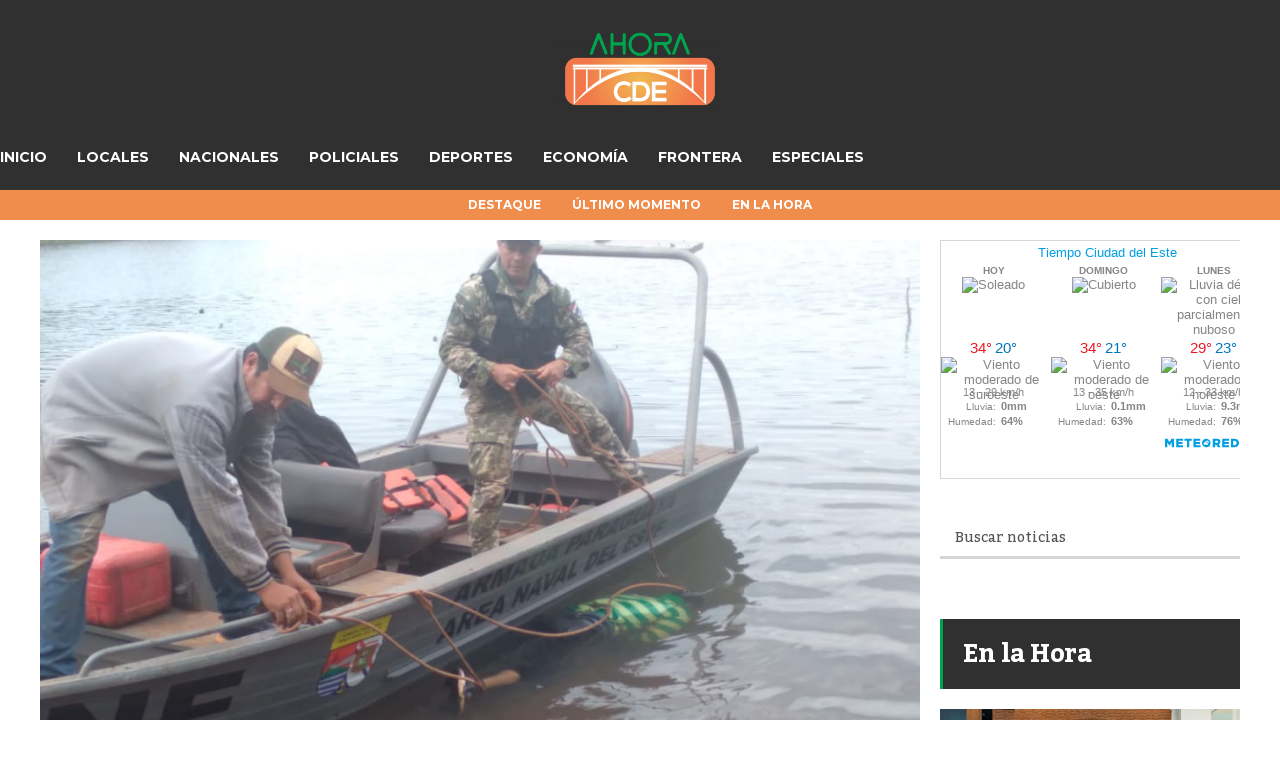

--- FILE ---
content_type: text/html; charset=UTF-8
request_url: https://ahoracde.com/rescatan-cadaver-de-las-aguas-del-lago-de-itaipu/
body_size: 18941
content:
<!DOCTYPE html>
<html lang="es">
	<head>
    	<meta name="viewport" content="width=device-width, initial-scale=1, user-scalable=no">
        <meta charset="UTF-8">
                <link rel="pingback" href="https://ahoracde.com/xmlrpc.php" />
		<title>Rescatan CADAVER de las aguas del Lago de ITAIPU &#8211; AhoraCDE</title>
<meta name='robots' content='max-image-preview:large' />
<link rel='dns-prefetch' href='//fonts.googleapis.com' />
<link rel="alternate" type="application/rss+xml" title="AhoraCDE &raquo; Feed" href="https://ahoracde.com/feed/" />
<link rel="alternate" title="oEmbed (JSON)" type="application/json+oembed" href="https://ahoracde.com/wp-json/oembed/1.0/embed?url=https%3A%2F%2Fahoracde.com%2Frescatan-cadaver-de-las-aguas-del-lago-de-itaipu%2F" />
<link rel="alternate" title="oEmbed (XML)" type="text/xml+oembed" href="https://ahoracde.com/wp-json/oembed/1.0/embed?url=https%3A%2F%2Fahoracde.com%2Frescatan-cadaver-de-las-aguas-del-lago-de-itaipu%2F&#038;format=xml" />
<style id='wp-img-auto-sizes-contain-inline-css' type='text/css'>
img:is([sizes=auto i],[sizes^="auto," i]){contain-intrinsic-size:3000px 1500px}
/*# sourceURL=wp-img-auto-sizes-contain-inline-css */
</style>
<link rel='stylesheet' id='sbi_styles-css' href='https://ahoracde.com/wp-content/plugins/instagram-feed/css/sbi-styles.min.css?ver=6.9.1' type='text/css' media='all' />
<style id='wp-emoji-styles-inline-css' type='text/css'>

	img.wp-smiley, img.emoji {
		display: inline !important;
		border: none !important;
		box-shadow: none !important;
		height: 1em !important;
		width: 1em !important;
		margin: 0 0.07em !important;
		vertical-align: -0.1em !important;
		background: none !important;
		padding: 0 !important;
	}
/*# sourceURL=wp-emoji-styles-inline-css */
</style>
<link rel='stylesheet' id='wp-block-library-css' href='https://ahoracde.com/wp-includes/css/dist/block-library/style.min.css?ver=6.9' type='text/css' media='all' />
<style id='global-styles-inline-css' type='text/css'>
:root{--wp--preset--aspect-ratio--square: 1;--wp--preset--aspect-ratio--4-3: 4/3;--wp--preset--aspect-ratio--3-4: 3/4;--wp--preset--aspect-ratio--3-2: 3/2;--wp--preset--aspect-ratio--2-3: 2/3;--wp--preset--aspect-ratio--16-9: 16/9;--wp--preset--aspect-ratio--9-16: 9/16;--wp--preset--color--black: #000000;--wp--preset--color--cyan-bluish-gray: #abb8c3;--wp--preset--color--white: #ffffff;--wp--preset--color--pale-pink: #f78da7;--wp--preset--color--vivid-red: #cf2e2e;--wp--preset--color--luminous-vivid-orange: #ff6900;--wp--preset--color--luminous-vivid-amber: #fcb900;--wp--preset--color--light-green-cyan: #7bdcb5;--wp--preset--color--vivid-green-cyan: #00d084;--wp--preset--color--pale-cyan-blue: #8ed1fc;--wp--preset--color--vivid-cyan-blue: #0693e3;--wp--preset--color--vivid-purple: #9b51e0;--wp--preset--gradient--vivid-cyan-blue-to-vivid-purple: linear-gradient(135deg,rgb(6,147,227) 0%,rgb(155,81,224) 100%);--wp--preset--gradient--light-green-cyan-to-vivid-green-cyan: linear-gradient(135deg,rgb(122,220,180) 0%,rgb(0,208,130) 100%);--wp--preset--gradient--luminous-vivid-amber-to-luminous-vivid-orange: linear-gradient(135deg,rgb(252,185,0) 0%,rgb(255,105,0) 100%);--wp--preset--gradient--luminous-vivid-orange-to-vivid-red: linear-gradient(135deg,rgb(255,105,0) 0%,rgb(207,46,46) 100%);--wp--preset--gradient--very-light-gray-to-cyan-bluish-gray: linear-gradient(135deg,rgb(238,238,238) 0%,rgb(169,184,195) 100%);--wp--preset--gradient--cool-to-warm-spectrum: linear-gradient(135deg,rgb(74,234,220) 0%,rgb(151,120,209) 20%,rgb(207,42,186) 40%,rgb(238,44,130) 60%,rgb(251,105,98) 80%,rgb(254,248,76) 100%);--wp--preset--gradient--blush-light-purple: linear-gradient(135deg,rgb(255,206,236) 0%,rgb(152,150,240) 100%);--wp--preset--gradient--blush-bordeaux: linear-gradient(135deg,rgb(254,205,165) 0%,rgb(254,45,45) 50%,rgb(107,0,62) 100%);--wp--preset--gradient--luminous-dusk: linear-gradient(135deg,rgb(255,203,112) 0%,rgb(199,81,192) 50%,rgb(65,88,208) 100%);--wp--preset--gradient--pale-ocean: linear-gradient(135deg,rgb(255,245,203) 0%,rgb(182,227,212) 50%,rgb(51,167,181) 100%);--wp--preset--gradient--electric-grass: linear-gradient(135deg,rgb(202,248,128) 0%,rgb(113,206,126) 100%);--wp--preset--gradient--midnight: linear-gradient(135deg,rgb(2,3,129) 0%,rgb(40,116,252) 100%);--wp--preset--font-size--small: 13px;--wp--preset--font-size--medium: 20px;--wp--preset--font-size--large: 36px;--wp--preset--font-size--x-large: 42px;--wp--preset--spacing--20: 0.44rem;--wp--preset--spacing--30: 0.67rem;--wp--preset--spacing--40: 1rem;--wp--preset--spacing--50: 1.5rem;--wp--preset--spacing--60: 2.25rem;--wp--preset--spacing--70: 3.38rem;--wp--preset--spacing--80: 5.06rem;--wp--preset--shadow--natural: 6px 6px 9px rgba(0, 0, 0, 0.2);--wp--preset--shadow--deep: 12px 12px 50px rgba(0, 0, 0, 0.4);--wp--preset--shadow--sharp: 6px 6px 0px rgba(0, 0, 0, 0.2);--wp--preset--shadow--outlined: 6px 6px 0px -3px rgb(255, 255, 255), 6px 6px rgb(0, 0, 0);--wp--preset--shadow--crisp: 6px 6px 0px rgb(0, 0, 0);}:where(.is-layout-flex){gap: 0.5em;}:where(.is-layout-grid){gap: 0.5em;}body .is-layout-flex{display: flex;}.is-layout-flex{flex-wrap: wrap;align-items: center;}.is-layout-flex > :is(*, div){margin: 0;}body .is-layout-grid{display: grid;}.is-layout-grid > :is(*, div){margin: 0;}:where(.wp-block-columns.is-layout-flex){gap: 2em;}:where(.wp-block-columns.is-layout-grid){gap: 2em;}:where(.wp-block-post-template.is-layout-flex){gap: 1.25em;}:where(.wp-block-post-template.is-layout-grid){gap: 1.25em;}.has-black-color{color: var(--wp--preset--color--black) !important;}.has-cyan-bluish-gray-color{color: var(--wp--preset--color--cyan-bluish-gray) !important;}.has-white-color{color: var(--wp--preset--color--white) !important;}.has-pale-pink-color{color: var(--wp--preset--color--pale-pink) !important;}.has-vivid-red-color{color: var(--wp--preset--color--vivid-red) !important;}.has-luminous-vivid-orange-color{color: var(--wp--preset--color--luminous-vivid-orange) !important;}.has-luminous-vivid-amber-color{color: var(--wp--preset--color--luminous-vivid-amber) !important;}.has-light-green-cyan-color{color: var(--wp--preset--color--light-green-cyan) !important;}.has-vivid-green-cyan-color{color: var(--wp--preset--color--vivid-green-cyan) !important;}.has-pale-cyan-blue-color{color: var(--wp--preset--color--pale-cyan-blue) !important;}.has-vivid-cyan-blue-color{color: var(--wp--preset--color--vivid-cyan-blue) !important;}.has-vivid-purple-color{color: var(--wp--preset--color--vivid-purple) !important;}.has-black-background-color{background-color: var(--wp--preset--color--black) !important;}.has-cyan-bluish-gray-background-color{background-color: var(--wp--preset--color--cyan-bluish-gray) !important;}.has-white-background-color{background-color: var(--wp--preset--color--white) !important;}.has-pale-pink-background-color{background-color: var(--wp--preset--color--pale-pink) !important;}.has-vivid-red-background-color{background-color: var(--wp--preset--color--vivid-red) !important;}.has-luminous-vivid-orange-background-color{background-color: var(--wp--preset--color--luminous-vivid-orange) !important;}.has-luminous-vivid-amber-background-color{background-color: var(--wp--preset--color--luminous-vivid-amber) !important;}.has-light-green-cyan-background-color{background-color: var(--wp--preset--color--light-green-cyan) !important;}.has-vivid-green-cyan-background-color{background-color: var(--wp--preset--color--vivid-green-cyan) !important;}.has-pale-cyan-blue-background-color{background-color: var(--wp--preset--color--pale-cyan-blue) !important;}.has-vivid-cyan-blue-background-color{background-color: var(--wp--preset--color--vivid-cyan-blue) !important;}.has-vivid-purple-background-color{background-color: var(--wp--preset--color--vivid-purple) !important;}.has-black-border-color{border-color: var(--wp--preset--color--black) !important;}.has-cyan-bluish-gray-border-color{border-color: var(--wp--preset--color--cyan-bluish-gray) !important;}.has-white-border-color{border-color: var(--wp--preset--color--white) !important;}.has-pale-pink-border-color{border-color: var(--wp--preset--color--pale-pink) !important;}.has-vivid-red-border-color{border-color: var(--wp--preset--color--vivid-red) !important;}.has-luminous-vivid-orange-border-color{border-color: var(--wp--preset--color--luminous-vivid-orange) !important;}.has-luminous-vivid-amber-border-color{border-color: var(--wp--preset--color--luminous-vivid-amber) !important;}.has-light-green-cyan-border-color{border-color: var(--wp--preset--color--light-green-cyan) !important;}.has-vivid-green-cyan-border-color{border-color: var(--wp--preset--color--vivid-green-cyan) !important;}.has-pale-cyan-blue-border-color{border-color: var(--wp--preset--color--pale-cyan-blue) !important;}.has-vivid-cyan-blue-border-color{border-color: var(--wp--preset--color--vivid-cyan-blue) !important;}.has-vivid-purple-border-color{border-color: var(--wp--preset--color--vivid-purple) !important;}.has-vivid-cyan-blue-to-vivid-purple-gradient-background{background: var(--wp--preset--gradient--vivid-cyan-blue-to-vivid-purple) !important;}.has-light-green-cyan-to-vivid-green-cyan-gradient-background{background: var(--wp--preset--gradient--light-green-cyan-to-vivid-green-cyan) !important;}.has-luminous-vivid-amber-to-luminous-vivid-orange-gradient-background{background: var(--wp--preset--gradient--luminous-vivid-amber-to-luminous-vivid-orange) !important;}.has-luminous-vivid-orange-to-vivid-red-gradient-background{background: var(--wp--preset--gradient--luminous-vivid-orange-to-vivid-red) !important;}.has-very-light-gray-to-cyan-bluish-gray-gradient-background{background: var(--wp--preset--gradient--very-light-gray-to-cyan-bluish-gray) !important;}.has-cool-to-warm-spectrum-gradient-background{background: var(--wp--preset--gradient--cool-to-warm-spectrum) !important;}.has-blush-light-purple-gradient-background{background: var(--wp--preset--gradient--blush-light-purple) !important;}.has-blush-bordeaux-gradient-background{background: var(--wp--preset--gradient--blush-bordeaux) !important;}.has-luminous-dusk-gradient-background{background: var(--wp--preset--gradient--luminous-dusk) !important;}.has-pale-ocean-gradient-background{background: var(--wp--preset--gradient--pale-ocean) !important;}.has-electric-grass-gradient-background{background: var(--wp--preset--gradient--electric-grass) !important;}.has-midnight-gradient-background{background: var(--wp--preset--gradient--midnight) !important;}.has-small-font-size{font-size: var(--wp--preset--font-size--small) !important;}.has-medium-font-size{font-size: var(--wp--preset--font-size--medium) !important;}.has-large-font-size{font-size: var(--wp--preset--font-size--large) !important;}.has-x-large-font-size{font-size: var(--wp--preset--font-size--x-large) !important;}
/*# sourceURL=global-styles-inline-css */
</style>

<style id='classic-theme-styles-inline-css' type='text/css'>
/*! This file is auto-generated */
.wp-block-button__link{color:#fff;background-color:#32373c;border-radius:9999px;box-shadow:none;text-decoration:none;padding:calc(.667em + 2px) calc(1.333em + 2px);font-size:1.125em}.wp-block-file__button{background:#32373c;color:#fff;text-decoration:none}
/*# sourceURL=/wp-includes/css/classic-themes.min.css */
</style>
<link rel='stylesheet' id='contact-form-7-css' href='https://ahoracde.com/wp-content/plugins/contact-form-7/includes/css/styles.css?ver=6.1.4' type='text/css' media='all' />
<link rel='stylesheet' id='simple-weather-css' href='https://ahoracde.com/wp-content/plugins/simple-weather/css/simple-weather.css?ver=4.0' type='text/css' media='all' />
<link rel='stylesheet' id='tiempo-css' href='https://ahoracde.com/wp-content/plugins/tiempo/public/css/tiempo-public.css?ver=1.0.0' type='text/css' media='all' />
<link rel='stylesheet' id='wp-show-posts-css' href='https://ahoracde.com/wp-content/plugins/wp-show-posts/css/wp-show-posts-min.css?ver=1.1.6' type='text/css' media='all' />
<link rel='stylesheet' id='hunted-fonts-css' href='//fonts.googleapis.com/css?family=Kadwa%3A300%2C300i%2C400%2C400i%2C700%2C700i%7CMontserrat%3A300%2C300i%2C400%2C400i%2C700%2C700i%7CRoboto%3A300%2C300i%2C400%2C400i%2C700%2C700i' type='text/css' media='all' />
<link rel='stylesheet' id='normalize-css' href='https://ahoracde.com/wp-content/themes/hunted/css/normalize.css?ver=6.9' type='text/css' media='all' />
<link rel='stylesheet' id='hunted-style-css' href='https://ahoracde.com/wp-content/themes/hunted/style.css?ver=6.9' type='text/css' media='all' />
<link rel='stylesheet' id='font-awesome-css' href='https://ahoracde.com/wp-content/plugins/elementor/assets/lib/font-awesome/css/font-awesome.min.css?ver=4.7.0' type='text/css' media='all' />
<link rel='stylesheet' id='bxslider-css' href='https://ahoracde.com/wp-content/themes/hunted/css/jquery.bxslider.css?ver=6.9' type='text/css' media='all' />
<link rel='stylesheet' id='hunted-responsive-css' href='https://ahoracde.com/wp-content/themes/hunted/css/responsive.css?ver=6.9' type='text/css' media='all' />
<link rel='stylesheet' id='slicknav-css' href='https://ahoracde.com/wp-content/themes/hunted/css/slicknav.css?ver=6.9' type='text/css' media='all' />
<style id='slicknav-inline-css' type='text/css'>


			body { background-color: #FFF; }

			

			.site-mid,
			.header-widgets-container { background-color: #FFF; }

			

			input, textarea { border-color: #CCC; background-color: #FFF; color: #555; }
			select { background-color: #CCC; color: #555; }
			table, th, td { border-color: #CCC; }
			blockquote, pre { background-color: #f18d4c; color: #FFF; }

			

			span.page-numbers.dots,
			span.page-numbers.current,
			.pagenavi a.page-numbers,
			.pagenavi a.page-numbers:visited,
			.page-navi-prev-badge,
			.page-navi-next-badge { color: #999; }
			.pagenavi a.page-numbers:hover { color: #303030; }
			span.page-numbers.current { color: #CCC; }

			.pagenavi a.next.page-numbers,
			.pagenavi a.prev.page-numbers,
			.nothing-found,
			.page-404 { background-color: #FFF; color: #999; border-color: #CCC; }
			.filter-bar { background-color: #303030; color: #FFF; border-color: #f18d4c; }
			.pagenavi a.next.page-numbers:hover,
			.pagenavi a.prev.page-numbers:hover { background-color: #f18d4c; color: #FFF; border-color: #303030; }
			#googleMap { height: 500px; }

			

				.site-mid,
				.header-widgets-container { max-width: 1240px; }

				

			article.post,
			.author-desc { background-color: #FFF; color: #555; }

			article a,
			article a:visited,
			.author-box-outer a,
			.author-box-outer a:visited,
			.page-navi a,
			.page-navi a:visited { color: #000; }
			article a:hover,
			.author-box-outer a:hover,
			.page-navi a:hover { color: #303030; }

			article .listing-comment a,
			article .listing-comment a:visited,
			article .listing-comment-w-o-date a,
			article .listing-comment-w-o-date a:visited,
			article .home-cat-tag-page a,
			article .home-cat-tag-page a:visited,
			.author-links a,
			.author-links a:visited { color: #999; }
			article .listing-date a,
			article .listing-date a:visited { color: #f18d4c; }
			article .listing-date a:hover,
			article .listing-comment a:hover,
			article .listing-comment-w-o-date a:hover,
			article .home-cat-tag-page a:hover,
			a.btnReadMore,
			a.btnReadMore:visited,
			.author-links a:hover { color: #303030; }
			a.btnReadMore:hover { color: #f18d4c; }
			article .post-styleZ-info .table-cell-middle,
			.author-box-outer { border-color: #CCC; }
			article .home-cat-tag-page,
			.author-bar-avatar,
			.author-bar-date-views,
			.share-bar span { color: #999; }
			.header-area-date { color: #f18d4c; }
			.author-bar-avatar,
			.hunted-sep { border-color: #303030; }

			article.post h1, article.post h2, article.post h3, article.post h4, article.post h5, article.post h6 { color: #000; }
			.sticky-icon { background-color: #303030; color: #FFF; }
			article .wp-caption p.wp-caption-text { background: rgba(0,0,0, 0.7); color: #FFF; }
			article .wp-caption a,
			article .wp-caption a:visited,
			blockquote a,
			blockquote a:visited { color: #303030; }
			article .wp-caption a:hover,
			blockquote a:hover { color: #CCC; }
			.wpcf7-form p { color: #999; }

			

			.related-posts a .listing-box,
			.related-posts a:visited .listing-box { color: #000; }
			.related-posts a .listing-box .listing-date,
			.related-posts a:visited .listing-box .listing-date { color: #000; }
			.related-posts a:hover .listing-box { color: #303030; }

			

			.comments-container { background-color: #FFF; color: #555; }
			.comment-reply-title,
			.comments .comments-hdr { color: #000; }
			.comments a,
			.comments a:visited,
			.comment-author-name { color: #f18d4c; }
			.comments a:hover { color: #303030; }
			.comments-paging .page-numbers.current,
			.comment-date,
			.must-log-in,
			.logged-in-as,
			.comment-input-hdr { color: #999; }
			.comments span.page-numbers.current { color: #CCC; }
			input[type="submit"] { background-color: #FFF; color: #999; border-color: #CCC; }
			input[type="submit"]:hover { background-color: #f18d4c; color: #FFF; border-color: #303030; }

			.btnEdit,
			.btnReply { background-color: #FFF; border-color: #CCC; }
			a.comment-edit-link,
			a.comment-edit-link:visited,
			a.comment-reply-link,
			a.comment-reply-link:visited,
			a.comment-reply-login,
			a.comment-reply-login:visited { color: #999; }
			.btnEdit:hover,
			.btnReply:hover { background-color: #f18d4c; border-color: #303030; }
			a.comment-edit-link:hover,
			a.comment-reply-link:hover,
			a.comment-reply-login:hover { color: #FFF; }

			.comment-awaiting { color: #303030; }
			.comment-text h1, .comment-text h2, .comment-text h3, .comment-text h4, .comment-text h5, .comment-text h6 { color: #000; }

			

				.top-line-outer,
				.top-line-inner { background-color: #f18d4c; padding: 0px; }

				.top-line-container { max-width: 100%; }

			.spot-messages,
			.spot-messages a,
			.spot-messages a:visited,
			.assign-menu { color: #FFF; }

			.mobile-header,
			#sticky-menu-container { background-color: #303030; }
			.hunted-menu-button,
			.slicknav_menu a,
			.slicknav_menu a:visited { color: #FFF; }
			.slicknav_menu a:hover { color: #f18d4c; }
			.header-menu-touch { border-color: #FFF; }

			.logo-text a,
			.logo-text a:visited { color: #FFF; }
			h1.logo-text { font-size: 30px; }
			.mobile-header h1.logo-text,
			#sticky-menu h1.logo-text { font-size: 25px; }

			

			.header-menu-outer a,
			.header-menu-outer a:visited,
			.header-menu-outer li.nav-sep { color: #FFF; }
			.header-menu-outer a:hover { color: #303030; }

			.site-nav2 a,
			.site-nav2 a:visited,
			.btn-to-top,
			.header-social .social-menu-item,
			.hunted-top-search-button,
			.top-search input,
			.top-search-touch input,
			.top-search-touch i { color: #FFF; }
			.site-nav2 a:hover,
			.btn-to-top:hover,
			.header-social .social-menu-item:hover,
			.hunted-top-search-button:hover { color: #f18d4c; }
			.site-nav2 li ul { background-color: #303030; }
			.site-nav2 li ul a,
			.site-nav2 li ul a:visited { color: #FFF; }
			.site-nav2 li ul a:hover { color: #f18d4c; }

			.site-top-container,
			.menu-sticky,
			.top-search input,
			.top-search-touch input { background-color: #303030; }

			

				.site-logo-outer { display: block; text-align: center; padding: 40px 0px 40px 0px; background-color: #d43939; }
				.site-logo-container { display: inline-block; }

				.site-logo-container img { height: auto; }

				.site-logo-left-handler { display: inline-table; vertical-align: middle; margin: 0px; }

				.site-logo-left-handler,
				.top-extra { height: 66px; }
				.site-logo-container img { max-height: 40px; }

				

			.sticky-logo-outer,
			#sticky-menu .top-extra { height: 50px; }

			.site-top-container { padding-left: 0px; padding-right: 0px; }

			.top-line-outer { margin-bottom: 20px; }

				.site-top { max-width: 100%; padding: 0px; }

				.site-top-container { max-width: 1240px; margin: auto; padding-left: 20px; padding-right: 20px; }
				.site-top-container-outer { background-color: #303030; }

				@media all and (min-width: 960px) {

				#site-menu,
				#site-menu-sticky,
				#sticky-menu { display: block; }
				.mobile-header { display: none; }
				.site-top { margin-top: 0px; display: block; }
				body { margin-top: 0px; }

				.spot-messages {
					float: left;
					width: 50%;
				}

				.header-menu-outer {
					display: inline-block;
					text-align: center;
					font-size: 0;
				}

			}

			

			.slider-caption,
			.slide-info-inner { color: #FFF; }
			.slider-date,
			.slider-author,
			.slider-comment-icon,
			.slider-categories { color: #CCC; }
			.slider-author-avatar { border-color: #303030; }

			

				.slide-info-2 { max-width: 1280px; }
				.slide-info-outer { background: rgba(241,141,76,0); -webkit-transition: all 0.3s ease-out; transition: all 0.3s ease-out; }
				.slide-a:hover .slide-info-outer { background: rgba(241,141,76, 0.3); }

				

					.slide-text-padding-2 { padding-bottom: 15px; }

					

				.slide-container { text-align: left; }
				.slide-info-inner { vertical-align: bottom; }
				.slide-text { max-width: 700px; }

				@media all and (min-width: 480px) {

					.slider-caption { font-size: 16px; line-height: 1.5em; }

				}

				@media all and (min-width: 640px) {

					.slider-header { font-size: 60px; line-height: 1.1em; }
					.slider-caption { font-size: 20px; line-height: 1.2em; }
					.slide-text-outer { border: none; padding: 0px; margin: 0px; }

				}

				

				.hunted-slider-container .bx-wrapper .bx-pager.bx-default-pager a { background-color: #FFF; }
				.hunted-slider-container .bx-wrapper .bx-controls-direction a,
				.hunted-slider-container .bx-wrapper .bx-controls-direction a:visited { color: #FFF; }
				.hunted-slider-container .bx-wrapper .bx-controls-direction a:hover { color: #303030; }

				

				.bx-wrapper .bx-pager.bx-default-pager a { width: 10px; height: 10px; -moz-border-radius: 5px; -webkit-border-radius: 5px; border-radius: 5px; }

				

				.bx-wrapper .bx-pager { text-align: left; padding-left: 20px; }
				.bx-wrapper .bx-pager.bx-default-pager a { text-indent: -9999px; }

				@media all and (min-width: 640px) {

						.bx-pager-outer { max-width: 1200px; }
						.bx-wrapper .bx-pager { padding-left: 35px; }

						}

				.hunted-slider-container { display: block; }

				

			.widget-item h2,
			.widget-view-all { color: #f18d4c; background-color: #CCC; border-color: #303030; }
			.widget-view-all:hover { color: #FFF; background-color: #000; }

			.widget-item { background-color: #FFF; color: #555; border-bottom-color: #CCC; }
			.widget-item a,
			.hunted-post-widget .post-styleZ { color: #000; }
			.widget-item .table-cell-middle,
			.hunted-post-widget .post-styleZ .table-cell-middle { border-bottom-color: #CCC; }
			.widget-item a:hover,
			.hunted-post-widget .post-styleZ:hover { color: #303030; }

			.widget-item .wp-tag-cloud li { background-color: #FFF; border-color: #CCC; }
			.widget-item .wp-tag-cloud li a { color: #999; }
			.widget-item .wp-tag-cloud li:hover { background-color: #f18d4c; border-color: #303030; }
			.widget-item .wp-tag-cloud li:hover a { color: #FFF; }

			.social-widget-outer { background-color: #303030; }
			.social-widget li a,
			.social-widget li a:hover { color: #FFF; }

			.search-widget-inner { border-bottom-color: #CCC; }
			.search-widget-s-icon,
			.search-widget-s-pro-icon { color: #303030; }
			.search-widget-s-icon:hover,
			.search-widget-s-pro-icon:hover { color: #f18d4c; }
			.search-widget-input { background-color: #FFF !important; color: #000 !important; }

			.hunted-posts-widget .listing-date { color: #f18d4c; }
			.hunted-posts-widget .listing-comment,
			.hunted-posts-widget .listing-comment-w-o-date,
			.post-styleZ-info .sponsored-post { color: #999; }
			.recent-comment-author { color: #999; }

			.footer-box-inner { max-width: 1240px; }.footer-bottom { max-width: 1240px; }

			.footer-box-outer { background-color: #f18d4c; }

			.footer-bottom-outer { background-color: #CCC; }
			.footer-bottom-outer a,
			.footer-menu-outer li.nav-sep,
			.footer-text,
			.footer-menu-outer .assign-menu { color: #999; }
			.footer-bottom-outer a:hover { color: #303030; }

			.widget-item-footer h2 { color: #FFF  border-color: #303030; }

			.widget-item-footer { color: #CCC; }
			.widget-item-footer a,
			.footer-widget-area .hunted-post-widget .post-styleZ { color: #FFF; }
			.widget-item-footer a:hover,
			.footer-widget-area .hunted-post-widget .post-styleZ:hover { color: #303030; }

			.widget-item-footer .wp-tag-cloud li { background-color: #f18d4c; border-color: #FFF; }
			.widget-item-footer .wp-tag-cloud li a { color: #FFF; }
			.widget-item-footer .wp-tag-cloud li:hover { background-color: #FFF; border-color: #303030; }
			.widget-item-footer .wp-tag-cloud li:hover a { color: #303030; }

			.widget-item-footer input, .widget-item-footer textarea { border-color: #FFF; background-color: #f18d4c; color: #555; }
			.widget-item-footer select { background-color: #FFF; color: #555; }

			.footer-widget-area .search-widget-s-icon:hover,
			.footer-widget-area .search-widget-s-pro-icon:hover { color: #FFF; }
			.footer-widget-area .search-widget-input { background-color: #f18d4c !important; color: #FFF !important; }

			.footer-widget-area .hunted-posts-widget .listing-date { color: #CCC; }

			

				.leaderboard-responsive.leaderboard-full,
				.leaderboard-responsive.leaderboard-among { display: block; }

				

			.mc4wp-form input[type="submit"] { background-color: #FFF; color: #999; border-color: #CCC; }
			.mc4wp-form input[type="submit"]:hover { background-color: #f18d4c; color: #FFF; border-color: #303030; }

			.widget-item-footer .mc4wp-form input[type="submit"] { background-color: #f18d4c; color: #FFF; border-color: #FFF; }
			.widget-item-footer .mc4wp-form input[type="submit"]:hover { background-color: #FFF; color: #303030; border-color: #303030; }

			.newsletter-bar { background-color: #303030; color: #FFF; }
			.newsletter-bar .mc4wp-form input[type="text"],
			.newsletter-bar .mc4wp-form input[type="email"] { border-color: #FFF; color: #FFF; }
			.newsletter-bar .mc4wp-form input[type="submit"] { background-color: #f18d4c; border-color: #FFF; color: #FFF; }
			.newsletter-bar .mc4wp-form input[type="submit"]:hover { background-color: #303030; }
			.newsletter-bar ::-webkit-input-placeholder {
				color: #FFF
			}
			.newsletter-bar :-moz-placeholder {
			   color: #FFF
			   opacity: 1;
			}
			.newsletter-bar ::-moz-placeholder {
			   color: #FFF
			   opacity: 1;
			}
			.newsletter-bar :-ms-input-placeholder {
			   color: #FFF
			}

			

			.hunted-font-1, .comment-reply-title, .widget_search .widget-item-inner, .widget_rss .widget-item-inner ul li a.rsswidget, .widget_recent_entries .widget-item-inner {
				font-family: "Kadwa", serif;
				letter-spacing: -0.02em;
			}

			.hunted-font-2, .comment-form input, .comment-form textarea, .comment-form p.comment-subscription-form, blockquote, .widget_rss cite, .widget_text .widget-item-inner, .widget_rss .widget-item-inner, .widget_tag_cloud .widget-item-inner, .newsletter-bar .mc4wp-form, .wpcf7-form input, .wpcf7-form textarea, .widget_mc4wp_form_widget, .mc4wp-form, p.comment-form-cookies-consent label[for="wp-comment-cookies-consent"] {
				font-family: "Roboto", sans-serif;
			}

			.hunted-font-3, .footer-nav, .rss-date, input[type="submit"], .wpcf7-form p, .widget_categories .widget-item-inner, .widget_archive .widget-item-inner, .widget_pages .widget-item-inner, .widget_meta .widget-item-inner, .widget_nav_menu .widget-item-inner, .widget_recent_comments .widget-item-inner, .widget_calendar .widget-item-inner {
				font-family: "Montserrat", sans-serif;
			}

			

			.wp-block-pullquote { border-color: #303030; }
			.wp-block-pullquote.is-style-default { background-color: #f18d4c; color: #FFF; }

			.wp-block-verse,
			.wp-block-pullquote blockquote,
			.wp-block-pullquote cite { font-family: "Kadwa", serif;; }

			.wp-block-image figcaption,
			.wp-block-embed figcaption,
			.wp-block-audio figcaption,
			.wp-block-video figcaption,
			.wp-block-latest-posts time { color: #999; }

			.wp-block-table td,
			.wp-block-separator { border-color: #999; }

			.wp-block-media-text { color: #000; }

			.wp-block-verse,
			.wp-block-code,
			.wp-block-preformatted { background-color: #FFF; color: #555; }

			
/*# sourceURL=slicknav-inline-css */
</style>
<link rel='stylesheet' id='fancybox-css' href='https://ahoracde.com/wp-content/plugins/easy-fancybox/fancybox/1.5.4/jquery.fancybox.min.css?ver=6.9' type='text/css' media='screen' />
<style id='fancybox-inline-css' type='text/css'>
#fancybox-outer{background:#ffffff}#fancybox-content{background:#ffffff;border-color:#ffffff;color:#000000;}#fancybox-title,#fancybox-title-float-main{color:#fff}
/*# sourceURL=fancybox-inline-css */
</style>
<script type="text/javascript" src="https://ahoracde.com/wp-includes/js/jquery/jquery.min.js?ver=3.7.1" id="jquery-core-js"></script>
<script type="text/javascript" src="https://ahoracde.com/wp-includes/js/jquery/jquery-migrate.min.js?ver=3.4.1" id="jquery-migrate-js"></script>
<script type="text/javascript" src="https://ahoracde.com/wp-content/plugins/tiempo/public/js/tiempo-public.js?ver=1.0.0" id="tiempo-js"></script>
<link rel="https://api.w.org/" href="https://ahoracde.com/wp-json/" /><link rel="alternate" title="JSON" type="application/json" href="https://ahoracde.com/wp-json/wp/v2/posts/9753" /><link rel="EditURI" type="application/rsd+xml" title="RSD" href="https://ahoracde.com/xmlrpc.php?rsd" />
<meta name="generator" content="WordPress 6.9" />
<link rel="canonical" href="https://ahoracde.com/rescatan-cadaver-de-las-aguas-del-lago-de-itaipu/" />
<link rel='shortlink' href='https://ahoracde.com/?p=9753' />
<meta property="og:image" content="https://ahoracde.com/wp-content/uploads/2022/09/PN-295.jpg" />
<meta property="og:title" content="Rescatan CADAVER de las aguas del Lago de ITAIPU" />
<meta property="og:description" content="Efectivos de la Armada paraguaya sacaron de las aguas del embalse de la usina de la Itaipú Binacional un cadáver. El hombre de 55 años fue al espejo del agua y desapareció, de acuerdo a los datos que dieron sus familiares a la Policía Nacional. La Policía informó sobre hallazgo de cadáver con presunción de... Leer más" />
<meta property="og:url" content="https://ahoracde.com/rescatan-cadaver-de-las-aguas-del-lago-de-itaipu/" />
<meta property="og:type" content="article" />
<meta name="generator" content="Elementor 3.32.5; features: additional_custom_breakpoints; settings: css_print_method-external, google_font-enabled, font_display-auto">
			<style>
				.e-con.e-parent:nth-of-type(n+4):not(.e-lazyloaded):not(.e-no-lazyload),
				.e-con.e-parent:nth-of-type(n+4):not(.e-lazyloaded):not(.e-no-lazyload) * {
					background-image: none !important;
				}
				@media screen and (max-height: 1024px) {
					.e-con.e-parent:nth-of-type(n+3):not(.e-lazyloaded):not(.e-no-lazyload),
					.e-con.e-parent:nth-of-type(n+3):not(.e-lazyloaded):not(.e-no-lazyload) * {
						background-image: none !important;
					}
				}
				@media screen and (max-height: 640px) {
					.e-con.e-parent:nth-of-type(n+2):not(.e-lazyloaded):not(.e-no-lazyload),
					.e-con.e-parent:nth-of-type(n+2):not(.e-lazyloaded):not(.e-no-lazyload) * {
						background-image: none !important;
					}
				}
			</style>
			<link rel="icon" href="https://ahoracde.com/wp-content/uploads/2022/04/LOGO-WEB-150x142.png" sizes="32x32" />
<link rel="icon" href="https://ahoracde.com/wp-content/uploads/2022/04/LOGO-WEB.png" sizes="192x192" />
<link rel="apple-touch-icon" href="https://ahoracde.com/wp-content/uploads/2022/04/LOGO-WEB.png" />
<meta name="msapplication-TileImage" content="https://ahoracde.com/wp-content/uploads/2022/04/LOGO-WEB.png" />
		<style type="text/css" id="wp-custom-css">
			/*posicion del slider*/
@media screen and (min-width: 800px) {
.hunted-slider-container.clearfix {
    margin-top: -20px!important;
}
.hunted-slider-container.clearfix {
    margin-bottom: 40px!important;
}
.site-logo-container img {
    max-height: 80px!important;
    padding-bottom: 1px!important;
    margin-bottom: -30px!important;
    margin-top: -10px!important;
}}
/*fin de posicion del slider*/


/*ajustes del slider*/

.slide-info-outer {
    background: rgb(0 0 0 / 73%);
	}

.slide-info-outer:hover {
    background: rgb(0 0 0 / 47%)!important;
}
/*fin de ajustes del slider*/

/*estilo del menu*/
.site-logo-outer {
    display: block;
    text-align: center;
    padding: 40px 0px 40px 0px;
    background-color: #303030;
}
/*fin de estilo del menu*/


/*widget blog*/
.widget-item h2, .widget-view-all {
    color: #ffffff;
    background-color: #303030;
    border-color: #f18d4c;
}
/*fin de widget blog*/

/*sacar buscador del menu*/
.hunted-top-search-button {
    display: none!important;
}
/*fin de sacar buscador del menu*/

/*categoria de la home*/
.home-cat-tag-page.hunted-font-2.fs12 {
    background: #f18d4c;
    color: #fff!important;
    padding: 10px;
    text-align: center!important;
}

.home-cat-tag-page.hunted-font-2.fs12 a {
    font-weight: 900;
    color: #fff!important;
    font-size: 13px!important;
}
/*fin de categoria de la home*/

/*footer*/
.footer-bottom-outer {
    background-color: #303030;
}
/*fin de footer*/

/*font del slider*/
.slider-header.hunted-font-1.fw700 {
    font-size: 40px!important;
}


@media screen and (min-width: 800px) {
.slider-header.hunted-font-1.fw700 {
    margin-top: -350px!important;
}}
/*fin de font del slider*/

/*COLOR DE FECHA DE PUBLICACION*/
article .listing-date a, article .listing-date a:visited {
    color: #01a44e;
}
.listing-comment-icon {
    color: #01a44e!important;
}
.listing-comment-number {
    color: #01a44e!important;
}

.widget-item h2, .widget-view-all {
    color: #ffffff;
    background-color: #303030;
    border-color: #01a44e;
}

.hunted-posts-widget .listing-date {
    color: #01a44e;
}
.widget-item .wp-tag-cloud li:hover {
    background-color: #01a44e;
    border-color: #a19898;
}
.pagenavi a.next.page-numbers:hover, .pagenavi a.prev.page-numbers:hover {
    background-color: #01a44e;
    color: #FFF;
    border-color: #cccccc;
}
/*FIN DE COLOR DE FECHA DE PUBLICACION*/

/*sacar menu del footer*/
.assign-menu.hunted-font-3 {
    display: none!important;
}
a.hunted-font-3.fw700.btn-to-top {
    display: none!important;
}
/*sacar menu del footer*/

/*portada movil*/
@media screen and (max-width: 800px) {
.slider-header.hunted-font-1.fw700 {
    font-size: 25px!important;
      padding-left: 15px!important;
    padding-right: 15px!important;
    
}

.slider-caption.hunted-font-2 {
    padding-left: 15px!important;
    padding-right: 15px!important;
    padding-bottom: 30px!important;
}

.mobile-header {
    height: 80px;
}

.mobile-logo-container img {
    height: 55px!important;
    margin-top: 10px!important;
}ul.slicknav_nav {
    background: #303030!important;
}



.header-menu-touch.clearfix {
    display: none!important;
}
}
/*fin de portada movil*/

/*ajustes del blog sacar extracto header*/
.header-area-excerpt.hunted-font-2 {
    display: none!important;
}
/*fin de ajustes del blog sacar extracto header*/

/*efecto del hover del banner*/
.slide-info-outer {
    background: rgb(0 0 0 / 32%);
}
/*fin de efecto del hover del banner*/

.top-search-touch {
    display: none!important;
}

/*esconder buscador malo*/
.clearfix.search-widget {
    display: none!important;
}
/*fin de esconder buscador malo*/
		</style>
			</head>

<body class="wp-singular post-template-default single single-post postid-9753 single-format-standard wp-theme-hunted eio-default elementor-default elementor-kit-1168">

    <div class="body-outer">

    	<!-- Sticky Header -->
	            <!-- /Sticky Header -->

        <!-- Mobile Header -->
				<div class="mobile-header clearfix">
					<div class="mobile-logo-outer">
						<div class="mobile-logo-container">
							<a href="https://ahoracde.com/"><img alt="theme-sticky-logo-alt" src="https://ahoracde.com/wp-content/uploads/2022/03/LOGO-WEB.png" /></a>						</div>
					</div>
					<div class="hunted-menu-button"><i class="fa fa-navicon"></i></div>
					<div id="touch-menu" class="hunted-font-3 fw700"></div>
				</div>
        <!-- /Mobile Header -->

        <div class="site-top clearfix">
            <div class="site-top-container-outer clearfix">
            	<div class="site-logo-outer">
    <header class="site-logo-container">
		                            <a href="https://ahoracde.com/"><img alt="theme-logo-alt" src="https://ahoracde.com/wp-content/uploads/2022/03/LOGO-WEB.png" /></a>
                    	</header>
    </div>
                <div class="site-top-container clearfix">
                    </div><div class="site-logo-left-handler"></div><div class="site-menu-outer">
    <div class="site-menu-container hunted-font-3 fw700 clearfix">
	<div class="site-nav2"><ul id="site-menu" class="menu"><li id="menu-item-747" class="menu-item menu-item-type-custom menu-item-object-custom menu-item-home menu-item-747"><a href="https://ahoracde.com/">INICIO</a></li>
<li id="menu-item-1068" class="menu-item menu-item-type-taxonomy menu-item-object-category menu-item-1068"><a href="https://ahoracde.com/category/locales/">LOCALES</a></li>
<li id="menu-item-1069" class="menu-item menu-item-type-taxonomy menu-item-object-category menu-item-1069"><a href="https://ahoracde.com/category/nacionales/">NACIONALES</a></li>
<li id="menu-item-1070" class="menu-item menu-item-type-taxonomy menu-item-object-category current-post-ancestor current-menu-parent current-post-parent menu-item-1070"><a href="https://ahoracde.com/category/policiales/">POLICIALES</a></li>
<li id="menu-item-1071" class="menu-item menu-item-type-taxonomy menu-item-object-category menu-item-1071"><a href="https://ahoracde.com/category/deportes/">DEPORTES</a></li>
<li id="menu-item-1072" class="menu-item menu-item-type-taxonomy menu-item-object-category menu-item-1072"><a href="https://ahoracde.com/category/economia/">ECONOMÍA</a></li>
<li id="menu-item-1073" class="menu-item menu-item-type-taxonomy menu-item-object-category menu-item-1073"><a href="https://ahoracde.com/category/frontera/">FRONTERA</a></li>
<li id="menu-item-1074" class="menu-item menu-item-type-taxonomy menu-item-object-category menu-item-1074"><a href="https://ahoracde.com/category/especiales/">ESPECIALES</a></li>
</ul></div>	</div>
</div><div class="top-extra-outer"><div class="top-extra"><div class="top-extra-inner clearfix"><div class="header-social"></div><div class="hunted-top-search-button"><i class="fa fa-search"></i></div><div class="top-search"><input class="top-search-input hunted-font-3 fw700" type="text" value="Type keyword to search" name="s" id="s_top" /></div></div></div></div>					
				</div>
                				
            </div>
        </div>

                <div class="top-line-outer">
            <div class="top-line-container">
                <div class="top-line-inner clearfix">
                    <div class="header-menu-outer fw700 clearfix">
                           <div class="footer-nav"><ul id="header-menu" class="menu"><li id="menu-item-1075" class="menu-item menu-item-type-taxonomy menu-item-object-category current-post-ancestor current-menu-parent current-post-parent menu-item-1075"><a href="https://ahoracde.com/category/destaque/">DESTAQUE</a></li><li class="nav-sep"></li>
<li id="menu-item-1076" class="menu-item menu-item-type-taxonomy menu-item-object-category current-post-ancestor current-menu-parent current-post-parent menu-item-1076"><a href="https://ahoracde.com/category/ultimo-momento/">ÚLTIMO MOMENTO</a></li><li class="nav-sep"></li>
<li id="menu-item-1077" class="menu-item menu-item-type-taxonomy menu-item-object-category menu-item-1077"><a href="https://ahoracde.com/category/en-la-hora/">EN LA HORA</a></li><li class="nav-sep"></li>
</ul></div>                    </div>
                </div>
            </div>
        </div>
        
        
        
        
        <div class="site-mid clearfix">

        	
            <div class="article-wrapper-outer">

    	<div class="clearfix main-container-sidebar">
        	<div class="clearfix site-content-sidebar">

				
<div>

    <div class="post-9753 post type-post status-publish format-standard has-post-thumbnail hentry category-destaque category-policiales category-ultimo-momento">

        <article class="post clearfix">

            <div class="article-outer-sidebar">
				<div class="article-inner" >
                    <div class="article-container clearfix">

                    	
							<div class="fea-img-container"><img width="1000" height="750" src="https://ahoracde.com/wp-content/uploads/2022/09/PN-295.jpg" class="attachment-post-thumbnail size-post-thumbnail wp-post-image" alt="" decoding="async" srcset="https://ahoracde.com/wp-content/uploads/2022/09/PN-295.jpg 1000w, https://ahoracde.com/wp-content/uploads/2022/09/PN-295-300x225.jpg 300w, https://ahoracde.com/wp-content/uploads/2022/09/PN-295-768x576.jpg 768w" sizes="(max-width: 1000px) 100vw, 1000px" /></div>
                            
                            	
    <div class="header-area-sidebar">
                    <div class="author-bar hunted-font-3 fs12 fw700">
                <div class="author-bar-date-views header-area-date">25 de septiembre de 2022</div>                                <div class="author-bar-date-views"><i class="fa fa-bolt"></i>1123 Views</div>            </div>
        
        <h1 class="header-area-title hunted-font-1 fw700">Rescatan CADAVER de las aguas del Lago de ITAIPU</h1>
                    <div class="author-bar-avatar hunted-font-3 fs12 fw700">by <a href="https://ahoracde.com/author/admin/">admin</a></div>
        
        <div class="header-area-excerpt hunted-font-2">Efectivos de la Armada paraguaya sacaron de las aguas del embalse de la usina de la Itaipú Binacional un cadáver. El hombre de 55 años fue al espejo del agua y desapareció, de acuerdo a los datos que dieron sus familiares a la Policía Nacional. La Policía informó sobre hallazgo de cadáver con presunción de...<a class="btnReadMore" href="https://ahoracde.com/rescatan-cadaver-de-las-aguas-del-lago-de-itaipu/"> Leer más</a></div>    </div>

<div class="article-content-outer-sidebar">


    		<!-- authorized-posts-container -->
    		<div class="authorized-posts-container clearfix">
    			<!-- authorized-posts-outer -->
    			<div class="clearfix authorized-posts-outer-sidebar">
    				<!-- authorized-posts -->
    				<div class="authorized-posts clearfix">

    					<!-- authorized-posts-row -->
    					<div class="authorized-posts-row-sidebar">
    						
    						<div class="clearfix authorized-post-item-sidebar">
    							<div class="post-styleZ">
    								<a href="https://ahoracde.com/reveillon-politico-denuncian-privilegios-para-brindis-magico-a-orillas-del-lago-de-la-republica/">
    									<div class="post-styleZ-inner clearfix">
    										<div class="post-styleZ-img"><img width="160" height="100" src="https://ahoracde.com/wp-content/uploads/2024/04/MIguelP-50-160x100.jpg" class="attachment-hunted-small-thumbnail-image size-hunted-small-thumbnail-image wp-post-image" alt="" decoding="async" /></div>    										<div class="post-styleZ-info post-styleZ-info-with-t">
    											<div class="table-cell-middle"><div class="listing-title hunted-font-1 fw700"><div class="home-listing-title-z-inner">REVEILLON POLITICO: Denuncian privilegios para “BRINDIS MAGICO” a orillas del Lago de la República</div></div></div>
    										</div>
    									</div>
    								</a>
    							</div>
    						</div>

    						
    						<div class="clearfix authorized-post-item-sidebar">
    							<div class="post-styleZ">
    								<a href="https://ahoracde.com/en-brasil-caen-en-diferentes-procedimientos-550-mil-gruesas-de-cigarrillo-made-in-paraguay/">
    									<div class="post-styleZ-inner clearfix">
    										<div class="post-styleZ-img"><img width="160" height="100" src="https://ahoracde.com/wp-content/uploads/2022/03/Fron-49-160x100.png" class="attachment-hunted-small-thumbnail-image size-hunted-small-thumbnail-image wp-post-image" alt="" decoding="async" /></div>    										<div class="post-styleZ-info post-styleZ-info-with-t">
    											<div class="table-cell-middle"><div class="listing-title hunted-font-1 fw700"><div class="home-listing-title-z-inner">En BRASIL caen en diferentes procedimientos 550 mil gruesas de cigarrillo “MADE IN PARAGUAY”</div></div></div>
    										</div>
    									</div>
    								</a>
    							</div>
    						</div>

    						    					</div><!-- /authorized-posts-row -->

    				</div><!-- /authorized-posts -->
    			</div><!-- /authorized-posts-outer -->
    		</div><!-- /authorized-posts-container -->

    									<div class="hunted-font-2 fs16"><h3><strong>Efectivos de la Armada paraguaya sacaron de las aguas del embalse de la usina de la Itaipú Binacional un cadáver. El hombre de 55 años fue al espejo del agua y desapareció, de acuerdo a los datos que dieron sus familiares a la Policía Nacional.</strong></h3>
<p>La Policía informó sobre hallazgo de cadáver con presunción de ahogamiento, realizado este sábado 24l de setiembre. Se trata de quién en vida fuera GERMAN CABRERA BOGADO, paraguayo, 55 años, domiciliado en vida en la colonia Guarani, segunda línea.</p>
<p>En prosecución a la denuncia recibida por parte de la ciudadana ROSANA MELGAREJO ALMADA, paraguaya, 26 años, quien indicó que el viernes 23 cerca de las 22:30 se procedió a la búsqueda de la persona desaparecida que fue ubicado a las 12:30 horas por personales de la Marina en las aguas del Lago Itaipu, logrando hallar el cadáver a unos 1.000 metros del lugar de desaparición.</p>
<p>Se comunicó el hecho a la unidad penal de Turno de la fiscalía Zonal de Minga Porā a cargo del fiscal, Edgar Miguel Benítez Delgado.</p>
</div>
                                
<div class="clearfix"><div class="share-bar hunted-font-3 fw700 fs12"><span>SHARE</span><div class="share-icon-outer si-facebook"><a href="https://www.facebook.com/sharer/sharer.php?u=https://ahoracde.com/rescatan-cadaver-de-las-aguas-del-lago-de-itaipu/" target="_blank"><i class="fa fa-facebook"></i></a></div><div class="share-icon-outer si-twitter"><a href="https://twitter.com/share?url=https://ahoracde.com/rescatan-cadaver-de-las-aguas-del-lago-de-itaipu/" target="_blank"><i class="fa fa-twitter"></i></a></div><div class="share-icon-outer si-google"><a href="https://plus.google.com/share?url=https://ahoracde.com/rescatan-cadaver-de-las-aguas-del-lago-de-itaipu/" target="_blank"><i class="fa fa-google-plus"></i></a></div></div></div><div class="home-cat-tag-page hunted-font-2 fs12">
	<a href="https://ahoracde.com/category/destaque/">Destaque</a>, <a href="https://ahoracde.com/category/policiales/">Policiales</a>, <a href="https://ahoracde.com/category/ultimo-momento/">Último momento</a></div>

</div>

                            
                        
                    </div>
                </div>
            </div>

        </article>

	</div>

</div>

                    <div class="author-box-outer clearfix hunted-font-2 fs16"><div class="author-box-sidebar"><div class="author-avatar hunted-font-1 clearfix fw700"><img alt='' src='https://secure.gravatar.com/avatar/9e27e8bf0fed1a34ef6c7fa2b990e7dfcea348fe8bf3f6094214f388e967ccdc?s=40&#038;d=mm&#038;r=g' class='avatar avatar-40 photo' height='40' width='40' /> <a href="https://ahoracde.com/author/admin/">admin</a></div><div class="author-links author-all-posts"><a href="https://ahoracde.com/author/admin/">View All Posts by Author</a></div><div class="author-links author-website"><a href="https://ahoracde.com" target="_blank" rel="nofollow">Visit Author Website</a></div></div></div>
                    <div class="page-navi clearfix">

                        
                            <div class="page-navi-prev clearfix">
                                <a href="https://ahoracde.com/sol-se-aprovecha-de-un-12-que-no-despega-en-el-campeonato/">
                                    <div class="page-navi-prev-info">
                                        <span class="page-navi-prev-img"><img width="160" height="100" src="https://ahoracde.com/wp-content/uploads/2022/09/FddKQQPWIAIIpu_-160x100.jpg" class="attachment-hunted-small-thumbnail-image size-hunted-small-thumbnail-image wp-post-image" alt="" decoding="async" /></span><div class="table-cell-middle hunted-font-1 fw700">Sol se aprovecha de un 12 que no despega en el campeonato</div>
                                    </div><span class="page-navi-prev-badge hunted-font-2 fs10">Previous Post</span>
                                </a>
                            </div>

                        
                            <div class="page-navi-next clearfix">
                                <a href="https://ahoracde.com/nacional-no-suelta-la-punta/">
                                	<div class="page-navi-next-info">
                                        <div class="table-cell-middle hunted-font-1 fw700">Nacional no suelta la punta</div><span class="page-navi-next-img"><img width="160" height="100" src="https://ahoracde.com/wp-content/uploads/2022/09/FdiIy10XEAAuGUK-160x100.jpg" class="attachment-hunted-small-thumbnail-image size-hunted-small-thumbnail-image wp-post-image" alt="" decoding="async" /></span>                                    </div><span class="page-navi-next-badge hunted-font-2 fs10">Next Post</span>
                                </a>
                            </div>

                         
                    </div>

                    <div class="hunted-font-2 leaderboard-outer leaderboard-responsive leaderboard-among"><div class="leaderboard-inner"><div class="wpb_single_image wpb_content_element vc_align_center"><a href="https://megaelectronicos.com.py" target="_blank"><img src="https://ahoracde.com/wp-content/uploads/2026/01/AHORA-CDE.png" style="border:0" class="center" /></a></div></div></div>
            </div><!-- /site-content -->
		</div><!-- /main-container -->

    </div><!-- /article-wrapper-outer -->

    <!-- sidebar -->
    <div class="sidebar clearfix"><div id="custom_html-7" class="widget_text widget-item clearfix widget_custom_html"><div class="widget_text widget-item-inner"><div class="textwidget custom-html-widget"><div id="cont_c2d13c49e1388cbe58ff120e591f8f51"><script type="text/javascript" async src="https://www.meteored.com.py/wid_loader/c2d13c49e1388cbe58ff120e591f8f51"></script></div></div></div></div><div id="search-2" class="widget-item clearfix widget_search"><div class="widget-item-inner">
<form role="search" method="get" id="searchform" class="searchform" action="https://ahoracde.com/">
	<div>
		<input class="search-box" type="text" value="Buscar noticias" name="s" id="s"  style="    background-color: #FFF;
    color: #555; border-top: none!important; border-left: none!important; border-right: none!important; border-color: #d6d6d6!important; margin-top: 20px; "/>
	</div>
</form></div></div><div id="custom_html-9" class="widget_text widget-item clearfix widget_custom_html"><div class="widget_text widget-item-inner"><div class="textwidget custom-html-widget"><!--<a href="https://www.instagram.com/comeparpy?igsh=MTF0bTF6dGgzeGVqZg==" target="_blank" style="display: flex; align-items: center; justify-content: center;"><img src="https://ahoracde.com/wp-content/uploads/2025/03/Banners-web_370-x-520.png" style="width: 100%"></a>--></div></div></div><div id="hunted_customsearchwidget-3" class="widget-item clearfix">
        <div class="clearfix search-widget">
	        <div class="clearfix search-widget-inner">
                <div class="search-widget-input-box">
                    <form role="search" method="get" id="searchform_custom" action="https://ahoracde.com/">
                        <input class="hunted-font-1 fw700 search-widget-input" type="text" value="Type keyword to search" name="s" id="s_custom" />
                    </form>
                </div>
                <div class="fs18 search-widget-s-icon">
                    <div class="table-cell-middle pr15"><i class="fa fa-search"></i></div>
                </div>
            </div>
        </div>

        </div><div id="hunted_customcatpostswidget-6" class="widget-item clearfix widget_hunted_customcatpostswidget"><div class="widget-item-inner">
        <style type="text/css" scoped>

			a.cpw-8598670 .image-widget-wrapper .table-cell-middle,
			a.cpw-8598670:visited .image-widget-wrapper .table-cell-middle { background: rgba( 0,0,0,0.5 ); -webkit-transition: all 0.3s ease-out; transition: all 0.3s ease-out; }
			a.cpw-8598670:hover .image-widget-wrapper .table-cell-middle { background: rgba( 0,0,0,0.2 ) }

			
			.widget-view-all.cpw-8598670:hover { background-color: #000; }

		</style>

        <h2 class="hunted-font-1 cpw-8598670"><span>En la Hora</span></h2>
            <a class="hunted-posts-widget cpw-8598670" href="https://ahoracde.com/shopping-china-marco-el-inicio-del-ano/">
                <div class="mt20">

                    
                    <div class="listing-img-outer"><img width="600" height="400" src="https://ahoracde.com/wp-content/uploads/2026/01/CAP04425-600x400.jpg" class="attachment-hunted-thumbnail-image size-hunted-thumbnail-image wp-post-image" alt="" decoding="async" srcset="https://ahoracde.com/wp-content/uploads/2026/01/CAP04425-600x400.jpg 600w, https://ahoracde.com/wp-content/uploads/2026/01/CAP04425-300x200.jpg 300w, https://ahoracde.com/wp-content/uploads/2026/01/CAP04425-1024x683.jpg 1024w, https://ahoracde.com/wp-content/uploads/2026/01/CAP04425-768x512.jpg 768w, https://ahoracde.com/wp-content/uploads/2026/01/CAP04425.jpg 1134w" sizes="(max-width: 600px) 100vw, 600px" /></div>                    <div class="listing-box clearfix">
						<div class="hunted-font-3 fw700 listing-date">9 de enero de 2026</div>                                                <div class="listing-title hunted-font-1 fw700">Shopping China marcó el inicio del año.</div>
                    </div>

					
                </div>
            </a>

			
            <a class="hunted-posts-widget cpw-8598670" href="https://ahoracde.com/condones-azules-plra-denuncia-persecucion-politica-tras-no-renovacion-de-contratos-en-la-municipalidad-de-ciudad-del-este/">
                <div class="mt20">

                    
                    <div class="image-widget-wrapper clearfix imw-w-o-i" style="background: url(https://ahoracde.com/wp-content/uploads/2026/01/condones_azules-600x100.jpeg) center top no-repeat;" >
						                        <div class="image-widget-content">
                            <div class="image-widget-inner">
                                <div class="table-cell-middle">
                                	<div class="hunted-font-1 fw700 listing-title">Condones azules: PLRA denuncia “persecución política” tras no renovación de contratos en la Municipalidad de Ciudad del Este.</div>
                                </div>
                            </div>
                        </div>
                    </div>

					
                </div>
            </a>

			
            <a class="hunted-posts-widget cpw-8598670" href="https://ahoracde.com/universidad-central-del-paraguay-filial-cde-brinda-cerca-de-2-000-atenciones-medicas-en-acciones-de-extension-en-2025/">
                <div class="mt20">

                    
					<div class="widget-listing-z clearfix">
						<img width="160" height="100" src="https://ahoracde.com/wp-content/uploads/2025/12/Imagen-1-Portada-160x100.jpg" class="attachment-hunted-small-thumbnail-image size-hunted-small-thumbnail-image wp-post-image" alt="" decoding="async" />                        <div class="widget-listing-z-info widget-listing-z-info-with-t">
<div class="table-cell-middle widget-listing-z-title-outer"><span class="hunted-font-1 fw700 widget-listing-z-title">Universidad Central del Paraguay filial ...</span></div>
                        </div>
                    </div>

                    
                </div>
            </a>

			
            <a class="hunted-posts-widget cpw-8598670" href="https://ahoracde.com/alerta-cada-vez-mas-tornados-se-estan-formando-en-la-region-y-el-ultimo-en-el-sur-de-alto-parana-solo-causo-susto/">
                <div class="mt20">

                    
					<div class="widget-listing-z clearfix">
						<img width="160" height="100" src="https://ahoracde.com/wp-content/uploads/2025/12/Tornado-13-160x100.jpg" class="attachment-hunted-small-thumbnail-image size-hunted-small-thumbnail-image wp-post-image" alt="" decoding="async" />                        <div class="widget-listing-z-info widget-listing-z-info-with-t">
<div class="table-cell-middle widget-listing-z-title-outer"><span class="hunted-font-1 fw700 widget-listing-z-title">ALERTA: Cada vez más TORNADOS se están...</span></div>
                        </div>
                    </div>

                    
                </div>
            </a>

			</div></div><div id="custom_html-2" class="widget_text widget-item clearfix widget_custom_html"><div class="widget_text widget-item-inner"><div class="textwidget custom-html-widget"><a href="https://ahoracde.com/category/en-la-hora/"><div class="hunted-font-3 fw700 fs12 widget-view-all cpw-7098401">VER TODOS</div></a></div></div></div><div id="hunted_customcatpostswidget-3" class="widget-item clearfix widget_hunted_customcatpostswidget"><div class="widget-item-inner">
        <style type="text/css" scoped>

			a.cpw-4530632 .image-widget-wrapper .table-cell-middle,
			a.cpw-4530632:visited .image-widget-wrapper .table-cell-middle { background: rgba( 0,0,0,0.5 ); -webkit-transition: all 0.3s ease-out; transition: all 0.3s ease-out; }
			a.cpw-4530632:hover .image-widget-wrapper .table-cell-middle { background: rgba( 0,0,0,0.2 ) }

			
			.widget-view-all.cpw-4530632:hover { background-color: #000; }

		</style>

        <h2 class="hunted-font-1 cpw-4530632"><span>Deportes</span></h2>
            <a class="hunted-posts-widget cpw-4530632" href="https://ahoracde.com/igualdad-entre-auriazules-y-aurinegros-en-trinidad/">
                <div class="mt20">

                    
                    <div class="listing-img-outer"><img width="600" height="400" src="https://ahoracde.com/wp-content/uploads/2026/01/foto-1-600x400.jpg" class="attachment-hunted-thumbnail-image size-hunted-thumbnail-image wp-post-image" alt="" decoding="async" srcset="https://ahoracde.com/wp-content/uploads/2026/01/foto-1-600x400.jpg 600w, https://ahoracde.com/wp-content/uploads/2026/01/foto-1-300x200.jpg 300w, https://ahoracde.com/wp-content/uploads/2026/01/foto-1-1024x683.jpg 1024w, https://ahoracde.com/wp-content/uploads/2026/01/foto-1-768x512.jpg 768w, https://ahoracde.com/wp-content/uploads/2026/01/foto-1.jpg 1134w" sizes="(max-width: 600px) 100vw, 600px" /></div>                    <div class="listing-box clearfix">
						<div class="hunted-font-3 fw700 listing-date">30 de enero de 2026</div>                                                <div class="listing-title hunted-font-1 fw700">Igualdad entre auriazules y aurinegros en Trinidad</div>
                    </div>

					
                </div>
            </a>

			
            <a class="hunted-posts-widget cpw-4530632" href="https://ahoracde.com/paridad-en-el-cierre-de-la-fecha-2-del-apertura/">
                <div class="mt20">

                    
                    <div class="image-widget-wrapper clearfix imw-w-o-i" style="background: url(https://ahoracde.com/wp-content/uploads/2026/01/foto-3-600x100.jpg) center top no-repeat;" >
						                        <div class="image-widget-content">
                            <div class="image-widget-inner">
                                <div class="table-cell-middle">
                                	<div class="hunted-font-1 fw700 listing-title">Paridad en el cierre de la fecha 2 del Apertura</div>
                                </div>
                            </div>
                        </div>
                    </div>

					
                </div>
            </a>

			
            <a class="hunted-posts-widget cpw-4530632" href="https://ahoracde.com/libertad-supera-al-sportivo-ameliano-como-local/">
                <div class="mt20">

                    
					<div class="widget-listing-z clearfix">
						<img width="160" height="100" src="https://ahoracde.com/wp-content/uploads/2026/01/Liber_Ame-2-160x100.jpg" class="attachment-hunted-small-thumbnail-image size-hunted-small-thumbnail-image wp-post-image" alt="" decoding="async" />                        <div class="widget-listing-z-info widget-listing-z-info-with-t">
<div class="table-cell-middle widget-listing-z-title-outer"><span class="hunted-font-1 fw700 widget-listing-z-title">Libertad supera al Sportivo Ameliano com...</span></div>
                        </div>
                    </div>

                    
                </div>
            </a>

			
            <a class="hunted-posts-widget cpw-4530632" href="https://ahoracde.com/paridad-en-la-terraza-2-de-mayo-y-olimpia-reparten-puntos-en-un-intenso-duelo/">
                <div class="mt20">

                    
					<div class="widget-listing-z clearfix">
						<img width="160" height="100" src="https://ahoracde.com/wp-content/uploads/2026/01/Oli_2dm-2-160x100.jpg" class="attachment-hunted-small-thumbnail-image size-hunted-small-thumbnail-image wp-post-image" alt="" decoding="async" />                        <div class="widget-listing-z-info widget-listing-z-info-with-t">
<div class="table-cell-middle widget-listing-z-title-outer"><span class="hunted-font-1 fw700 widget-listing-z-title">Paridad en «La Terraza»: 2 de Mayo y O...</span></div>
                        </div>
                    </div>

                    
                </div>
            </a>

			</div></div><div id="custom_html-3" class="widget_text widget-item clearfix widget_custom_html"><div class="widget_text widget-item-inner"><div class="textwidget custom-html-widget"><a href="https://ahoracde.com/category/deportes/"><div class="hunted-font-3 fw700 fs12 widget-view-all cpw-7098401">VER TODOS</div></a></div></div></div><div id="hunted_customcatpostswidget-4" class="widget-item clearfix widget_hunted_customcatpostswidget"><div class="widget-item-inner">
        <style type="text/css" scoped>

			a.cpw-9403942 .image-widget-wrapper .table-cell-middle,
			a.cpw-9403942:visited .image-widget-wrapper .table-cell-middle { background: rgba( 0,0,0,0.5 ); -webkit-transition: all 0.3s ease-out; transition: all 0.3s ease-out; }
			a.cpw-9403942:hover .image-widget-wrapper .table-cell-middle { background: rgba( 0,0,0,0.2 ) }

			
			.widget-view-all.cpw-9403942:hover { background-color: #000; }

		</style>

        <h2 class="hunted-font-1 cpw-9403942"><span>Especiales</span></h2>
            <a class="hunted-posts-widget cpw-9403942" href="https://ahoracde.com/peliculas-paraguayas-seran-protagonistas-de-cine-al-aire-libre-en-el-parque-lineal-de-itaipu/">
                <div class="mt20">

                    
                    <div class="listing-img-outer"><img width="600" height="400" src="https://ahoracde.com/wp-content/uploads/2026/01/finde-1-600x400.jpeg" class="attachment-hunted-thumbnail-image size-hunted-thumbnail-image wp-post-image" alt="" decoding="async" /></div>                    <div class="listing-box clearfix">
						<div class="hunted-font-3 fw700 listing-date">30 de enero de 2026</div>                                                <div class="listing-title hunted-font-1 fw700">Películas paraguayas serán protagonistas de Cine al aire libre en el Parque Lineal de ITAIPU</div>
                    </div>

					
                </div>
            </a>

			
            <a class="hunted-posts-widget cpw-9403942" href="https://ahoracde.com/itaipu-presento-sus-atractivos-turisticos-en-feria-internacional-realizada-en-espana/">
                <div class="mt20">

                    
                    <div class="image-widget-wrapper clearfix imw-w-o-i" style="background: url(https://ahoracde.com/wp-content/uploads/2026/01/WhatsApp-Image-2026-01-29-at-10.20.32-AM-1-600x100.jpeg) center top no-repeat;" >
						                        <div class="image-widget-content">
                            <div class="image-widget-inner">
                                <div class="table-cell-middle">
                                	<div class="hunted-font-1 fw700 listing-title">ITAIPU presentó sus atractivos turísticos en feria internacional realizada en España</div>
                                </div>
                            </div>
                        </div>
                    </div>

					
                </div>
            </a>

			
            <a class="hunted-posts-widget cpw-9403942" href="https://ahoracde.com/esta-en-marcha-el-mantenimiento-preventivo-trisemestral-de-la-unidad-generadora-13-de-itaipu/">
                <div class="mt20">

                    
					<div class="widget-listing-z clearfix">
						<img width="160" height="100" src="https://ahoracde.com/wp-content/uploads/2026/01/U_13_IB-3-160x100.jpeg" class="attachment-hunted-small-thumbnail-image size-hunted-small-thumbnail-image wp-post-image" alt="" decoding="async" />                        <div class="widget-listing-z-info widget-listing-z-info-with-t">
<div class="table-cell-middle widget-listing-z-title-outer"><span class="hunted-font-1 fw700 widget-listing-z-title">Está en marcha el mantenimiento prevent...</span></div>
                        </div>
                    </div>

                    
                </div>
            </a>

			
            <a class="hunted-posts-widget cpw-9403942" href="https://ahoracde.com/central-caaguazu-y-alto-parana-concentran-la-mayor-cantidad-de-postulantes-para-el-examen-de-becas-gobierno-del-paraguay/">
                <div class="mt20">

                    
					<div class="widget-listing-z clearfix">
						<img width="160" height="100" src="https://ahoracde.com/wp-content/uploads/2026/01/WhatsApp-Image-2026-01-26-at-2.52.04-PM-160x100.jpeg" class="attachment-hunted-small-thumbnail-image size-hunted-small-thumbnail-image wp-post-image" alt="" decoding="async" />                        <div class="widget-listing-z-info widget-listing-z-info-with-t">
<div class="table-cell-middle widget-listing-z-title-outer"><span class="hunted-font-1 fw700 widget-listing-z-title">Central, Caaguazú y Alto Paraná concen...</span></div>
                        </div>
                    </div>

                    
                </div>
            </a>

			</div></div><div id="custom_html-4" class="widget_text widget-item clearfix widget_custom_html"><div class="widget_text widget-item-inner"><div class="textwidget custom-html-widget"><a href="https://ahoracde.com/category/especiales/"><div class="hunted-font-3 fw700 fs12 widget-view-all cpw-7098401">VER TODOS</div></a></div></div></div><div id="hunted_customcatpostswidget-5" class="widget-item clearfix widget_hunted_customcatpostswidget"><div class="widget-item-inner">
        <style type="text/css" scoped>

			a.cpw-7130630 .image-widget-wrapper .table-cell-middle,
			a.cpw-7130630:visited .image-widget-wrapper .table-cell-middle { background: rgba( 0,0,0,0.5 ); -webkit-transition: all 0.3s ease-out; transition: all 0.3s ease-out; }
			a.cpw-7130630:hover .image-widget-wrapper .table-cell-middle { background: rgba( 0,0,0,0.2 ) }

			
			.widget-view-all.cpw-7130630:hover { background-color: #000; }

		</style>

        <h2 class="hunted-font-1 cpw-7130630"><span>Economía</span></h2>
            <a class="hunted-posts-widget cpw-7130630" href="https://ahoracde.com/inicio-el-paso-de-buses-turisticos-en-circuito-cerrado-por-el-puente-de-la-integracion/">
                <div class="mt20">

                    
                    <div class="listing-img-outer"><img width="600" height="400" src="https://ahoracde.com/wp-content/uploads/2026/01/PI-07-600x400.jpeg" class="attachment-hunted-thumbnail-image size-hunted-thumbnail-image wp-post-image" alt="" decoding="async" /></div>                    <div class="listing-box clearfix">
						<div class="hunted-font-3 fw700 listing-date">30 de enero de 2026</div>                                                <div class="listing-title hunted-font-1 fw700">Inició el paso de buses turísticos en circuito cerrado por el Puente de la Integración</div>
                    </div>

					
                </div>
            </a>

			
            <a class="hunted-posts-widget cpw-7130630" href="https://ahoracde.com/el-efecto-trump-en-el-comercio-de-ciudad-del-este/">
                <div class="mt20">

                    
                    <div class="image-widget-wrapper clearfix imw-w-o-i" style="background: url(https://ahoracde.com/wp-content/uploads/2026/01/Comercial-03-600x100.jpg) center top no-repeat;" >
						                        <div class="image-widget-content">
                            <div class="image-widget-inner">
                                <div class="table-cell-middle">
                                	<div class="hunted-font-1 fw700 listing-title">EL EFECTO TRUMP en el comercio de Ciudad del Este.</div>
                                </div>
                            </div>
                        </div>
                    </div>

					
                </div>
            </a>

			
            <a class="hunted-posts-widget cpw-7130630" href="https://ahoracde.com/cuestionadas-autoridades-aprovechan-lanzamiento-de-la-semana-loca-para-mostrarse/">
                <div class="mt20">

                    
					<div class="widget-listing-z clearfix">
						<img width="160" height="100" src="https://ahoracde.com/wp-content/uploads/2026/01/Comercial-05-160x100.jpg" class="attachment-hunted-small-thumbnail-image size-hunted-small-thumbnail-image wp-post-image" alt="" decoding="async" />                        <div class="widget-listing-z-info widget-listing-z-info-with-t">
<div class="table-cell-middle widget-listing-z-title-outer"><span class="hunted-font-1 fw700 widget-listing-z-title">Cuestionadas “autoridades” aprovecha...</span></div>
                        </div>
                    </div>

                    
                </div>
            </a>

			
            <a class="hunted-posts-widget cpw-7130630" href="https://ahoracde.com/asfalto-de-la-ruta-py-02-se-hunde-y-no-es-reparado-por-la-concesionaria-tape-pora-que-cobra-un-abultado-peaje/">
                <div class="mt20">

                    
					<div class="widget-listing-z clearfix">
						<img width="160" height="100" src="https://ahoracde.com/wp-content/uploads/2026/01/TapeP-04-160x100.jpeg" class="attachment-hunted-small-thumbnail-image size-hunted-small-thumbnail-image wp-post-image" alt="" decoding="async" />                        <div class="widget-listing-z-info widget-listing-z-info-with-t">
<div class="table-cell-middle widget-listing-z-title-outer"><span class="hunted-font-1 fw700 widget-listing-z-title">Asfalto de la Ruta PY 02 se HUNDE y NO e...</span></div>
                        </div>
                    </div>

                    
                </div>
            </a>

			</div></div><div id="custom_html-5" class="widget_text widget-item clearfix widget_custom_html"><div class="widget_text widget-item-inner"><div class="textwidget custom-html-widget"><a href="https://ahoracde.com/category/economia/"><div class="hunted-font-3 fw700 fs12 widget-view-all cpw-7098401">VER TODOS</div></a></div></div></div><div id="hunted_customcatswidget-5" class="widget-item clearfix widget_hunted_customcatswidget"><div class="widget-item-inner"><h2 class="hunted-font-1"><span>Categorías</span></h2><div class="hunted-font-3 fw700 clearfix"><ul class='wp-tag-cloud' role='list'>
	<li><a href="https://ahoracde.com/category/deportes/" class="tag-cloud-link tag-link-31 tag-link-position-1" style="font-size: 12px;">Deportes</a></li>
	<li><a href="https://ahoracde.com/category/destaque/" class="tag-cloud-link tag-link-32 tag-link-position-2" style="font-size: 12px;">Destaque</a></li>
	<li><a href="https://ahoracde.com/category/economia/" class="tag-cloud-link tag-link-41 tag-link-position-3" style="font-size: 12px;">Economía</a></li>
	<li><a href="https://ahoracde.com/category/en-la-hora/" class="tag-cloud-link tag-link-33 tag-link-position-4" style="font-size: 12px;">En la Hora</a></li>
	<li><a href="https://ahoracde.com/category/especiales/" class="tag-cloud-link tag-link-38 tag-link-position-5" style="font-size: 12px;">Especiales</a></li>
	<li><a href="https://ahoracde.com/category/frontera/" class="tag-cloud-link tag-link-37 tag-link-position-6" style="font-size: 12px;">Frontera</a></li>
	<li><a href="https://ahoracde.com/category/locales/" class="tag-cloud-link tag-link-34 tag-link-position-7" style="font-size: 12px;">Locales</a></li>
	<li><a href="https://ahoracde.com/category/nacionales/" class="tag-cloud-link tag-link-39 tag-link-position-8" style="font-size: 12px;">Nacionales</a></li>
	<li><a href="https://ahoracde.com/category/noticias-del-dia/" class="tag-cloud-link tag-link-43 tag-link-position-9" style="font-size: 12px;">Noticias del día</a></li>
	<li><a href="https://ahoracde.com/category/policiales/" class="tag-cloud-link tag-link-36 tag-link-position-10" style="font-size: 12px;">Policiales</a></li>
	<li><a href="https://ahoracde.com/category/politica/" class="tag-cloud-link tag-link-40 tag-link-position-11" style="font-size: 12px;">Politica</a></li>
	<li><a href="https://ahoracde.com/category/sin-categoria/" class="tag-cloud-link tag-link-1 tag-link-position-12" style="font-size: 12px;">Sin categoría</a></li>
	<li><a href="https://ahoracde.com/category/turismo/" class="tag-cloud-link tag-link-42 tag-link-position-13" style="font-size: 12px;">Turismo</a></li>
	<li><a href="https://ahoracde.com/category/uncategorized/" class="tag-cloud-link tag-link-11 tag-link-position-14" style="font-size: 12px;">Uncategorized</a></li>
	<li><a href="https://ahoracde.com/category/ultimo-momento/" class="tag-cloud-link tag-link-35 tag-link-position-15" style="font-size: 12px;">Último momento</a></li>
</ul>
</div></div></div><div id="hunted_customsocialwidget-3" class="widget-item clearfix widget_hunted_customsocialwidget"><div class="widget-item-inner">
        <h2 class="hunted-font-1"><span>Redes Sociales</span></h2><div class="social-widget-outer"><ul class="social-widget clearfix"><li><a class="social-widget-button clearfix" href="https://www.facebook.com/Ahoracde" target="_blank"><i class="fa fa-facebook"></i></a></li><li><a class="social-widget-button clearfix" href="https://twitter.com/cde_ahora?t=8sH7qhPs2qEtq-DkOuIn_w&#038;s=09" target="_blank"><i class="fa fa-twitter"></i></a></li><li><a class="social-widget-button clearfix" href="https://www.instagram.com/ahoracde?igsh=NmtqaTc2enloYjg0" target="_blank"><i class="fa fa-instagram"></i></a></li><li><a class="social-widget-button clearfix" href="https://youtube.com/channel/UCmYXa6BI_i1fB-l4YKNbFKA" target="_blank"><i class="fa fa-youtube"></i></a></li></ul></div></div></div><div id="custom_html-8" class="widget_text widget-item clearfix widget_custom_html"><div class="widget_text widget-item-inner"><div class="textwidget custom-html-widget"><a href="https://www.pi.com.py/hosting" target="_blank" style="display: flex; align-items: center; justify-content: center;"><img src="https://ahoracde.com/wp-content/uploads/2025/08/PI-E.A.S.gif" style="width: 100%"></a></div></div></div></div>    <!-- /sidebar -->

</div><!-- /site-mid -->

    <div id="footer-box-outer" class="footer-box-outer">
        <footer class="clearfix">

			
            
                        <div class="footer-bottom-outer">
                <div class="footer-bottom clearfix">
                    <div class="footer-text hunted-font-3 fs12 fw700">2022 AHORACDE. Todos los derechos reservados</div><div class="footer-social fs12"><a href="javascript:void(0);" class="hunted-font-3 fw700 btn-to-top"><i class="fa fa-chevron-up"></i>BACK TO TOP</a></div><div class="footer-menu-outer fs12 fw700 clearfix">

                        <div class="assign-menu hunted-font-3">Please assign a Footer Menu.</div>
                    </div>
                </div>
            </div>
                    </footer>
    </div>

</div><!-- /body-outer -->

<div class="hiddenInfo">
  <span id="mapInfo_Zoom">15</span>
  <span id="mapInfo_coorN">49.0138</span>
  <span id="mapInfo_coorE">8.38624</span>
  <span id="bxInfo_Controls">arrow</span>
  <span id="bxInfo_Auto">0</span>
  <span id="bxInfo_Controls_Main">arrow</span>
  <span id="bxInfo_Auto_Main">1</span>
  <span id="bxInfo_Pause">10000</span>
  <span id="bxInfo_Infinite">1</span>
  <span id="bxInfo_Random">0</span>
  <span id="bxInfo_Mode">horizontal</span>
  <span id="siteUrl">https://ahoracde.com</span>
  <span id="trigger-sticky-value">300</span>
  <span id="menu-logo-l-r"></span>
  <span id="medianetVal">0</span>
  <span id="slicknav_apl">1</span>
</div>

<script type="speculationrules">
{"prefetch":[{"source":"document","where":{"and":[{"href_matches":"/*"},{"not":{"href_matches":["/wp-*.php","/wp-admin/*","/wp-content/uploads/*","/wp-content/*","/wp-content/plugins/*","/wp-content/themes/hunted/*","/*\\?(.+)"]}},{"not":{"selector_matches":"a[rel~=\"nofollow\"]"}},{"not":{"selector_matches":".no-prefetch, .no-prefetch a"}}]},"eagerness":"conservative"}]}
</script>
<!-- Instagram Feed JS -->
<script type="text/javascript">
var sbiajaxurl = "https://ahoracde.com/wp-admin/admin-ajax.php";
</script>
			<script>
				const lazyloadRunObserver = () => {
					const lazyloadBackgrounds = document.querySelectorAll( `.e-con.e-parent:not(.e-lazyloaded)` );
					const lazyloadBackgroundObserver = new IntersectionObserver( ( entries ) => {
						entries.forEach( ( entry ) => {
							if ( entry.isIntersecting ) {
								let lazyloadBackground = entry.target;
								if( lazyloadBackground ) {
									lazyloadBackground.classList.add( 'e-lazyloaded' );
								}
								lazyloadBackgroundObserver.unobserve( entry.target );
							}
						});
					}, { rootMargin: '200px 0px 200px 0px' } );
					lazyloadBackgrounds.forEach( ( lazyloadBackground ) => {
						lazyloadBackgroundObserver.observe( lazyloadBackground );
					} );
				};
				const events = [
					'DOMContentLoaded',
					'elementor/lazyload/observe',
				];
				events.forEach( ( event ) => {
					document.addEventListener( event, lazyloadRunObserver );
				} );
			</script>
			<script type="text/javascript" src="https://ahoracde.com/wp-includes/js/dist/hooks.min.js?ver=dd5603f07f9220ed27f1" id="wp-hooks-js"></script>
<script type="text/javascript" src="https://ahoracde.com/wp-includes/js/dist/i18n.min.js?ver=c26c3dc7bed366793375" id="wp-i18n-js"></script>
<script type="text/javascript" id="wp-i18n-js-after">
/* <![CDATA[ */
wp.i18n.setLocaleData( { 'text direction\u0004ltr': [ 'ltr' ] } );
//# sourceURL=wp-i18n-js-after
/* ]]> */
</script>
<script type="text/javascript" src="https://ahoracde.com/wp-content/plugins/contact-form-7/includes/swv/js/index.js?ver=6.1.4" id="swv-js"></script>
<script type="text/javascript" id="contact-form-7-js-translations">
/* <![CDATA[ */
( function( domain, translations ) {
	var localeData = translations.locale_data[ domain ] || translations.locale_data.messages;
	localeData[""].domain = domain;
	wp.i18n.setLocaleData( localeData, domain );
} )( "contact-form-7", {"translation-revision-date":"2025-12-01 15:45:40+0000","generator":"GlotPress\/4.0.3","domain":"messages","locale_data":{"messages":{"":{"domain":"messages","plural-forms":"nplurals=2; plural=n != 1;","lang":"es"},"This contact form is placed in the wrong place.":["Este formulario de contacto est\u00e1 situado en el lugar incorrecto."],"Error:":["Error:"]}},"comment":{"reference":"includes\/js\/index.js"}} );
//# sourceURL=contact-form-7-js-translations
/* ]]> */
</script>
<script type="text/javascript" id="contact-form-7-js-before">
/* <![CDATA[ */
var wpcf7 = {
    "api": {
        "root": "https:\/\/ahoracde.com\/wp-json\/",
        "namespace": "contact-form-7\/v1"
    }
};
//# sourceURL=contact-form-7-js-before
/* ]]> */
</script>
<script type="text/javascript" src="https://ahoracde.com/wp-content/plugins/contact-form-7/includes/js/index.js?ver=6.1.4" id="contact-form-7-js"></script>
<script type="text/javascript" src="https://ahoracde.com/wp-content/plugins/simple-weather/js/vue.min.js" id="vue-js-js"></script>
<script type="text/javascript" src="https://ahoracde.com/wp-content/plugins/simple-weather/js/vue-resource.min.js" id="vue-resource-js"></script>
<script type="text/javascript" src="https://ahoracde.com/wp-content/plugins/simple-weather/js/moment.min.js" id="moment-js-js"></script>
<script type="text/javascript" id="simple-weather-main-js-extra">
/* <![CDATA[ */
var SimpleWeather = {"rest_route":"https://ahoracde.com/wp-json/","locale":{"firstDay":1,"months":["enero","febrero","marzo","abril","mayo","junio","julio","agosto","septiembre","octubre","noviembre","diciembre"],"monthsShort":["Ene","Feb","Mar","Abr","May","Jun","Jul","Ago","Sep","Oct","Nov","Dic"],"weekdays":["domingo","lunes","martes","mi\u00e9rcoles","jueves","viernes","s\u00e1bado"],"weekdaysShort":["Dom","Lun","Mar","Mi\u00e9","Jue","Vie","S\u00e1b"],"weekdaysMin":["D","L","M","X","J","V","S"],"gmtOffset":0},"settings":{"console_log":true}};
var SimpleWeatherAtts = [];
var SimpleWeatherFeeds = [];
//# sourceURL=simple-weather-main-js-extra
/* ]]> */
</script>
<script type="text/javascript" src="https://ahoracde.com/wp-content/plugins/simple-weather/js/simple-weather.js?ver=4.1.1" id="simple-weather-main-js"></script>
<script type="text/javascript" src="https://ahoracde.com/wp-content/themes/hunted/js/modernizr.js?ver=6.9" id="modernizr-js"></script>
<script type="text/javascript" src="https://ahoracde.com/wp-content/themes/hunted/js/jquery.fitvids.js?ver=6.9" id="fitvids-js"></script>
<script type="text/javascript" src="https://ahoracde.com/wp-content/themes/hunted/js/jquery.bxslider.min.js?ver=6.9" id="bxslider-js"></script>
<script type="text/javascript" src="https://ahoracde.com/wp-content/themes/hunted/js/burnhambox-bx.js?ver=6.9" id="hunted-burnhambox-bx-js-js"></script>
<script type="text/javascript" src="https://ahoracde.com/wp-content/themes/hunted/js/burnhambox.js?ver=6.9" id="hunted-burnhambox-js-js"></script>
<script type="text/javascript" src="https://ahoracde.com/wp-content/themes/hunted/js/jquery.slicknav.min.js?ver=6.9" id="slicknav-js"></script>
<script type="text/javascript" src="https://ahoracde.com/wp-content/plugins/easy-fancybox/vendor/purify.min.js?ver=6.9" id="fancybox-purify-js"></script>
<script type="text/javascript" id="jquery-fancybox-js-extra">
/* <![CDATA[ */
var efb_i18n = {"close":"Close","next":"Next","prev":"Previous","startSlideshow":"Start slideshow","toggleSize":"Toggle size"};
//# sourceURL=jquery-fancybox-js-extra
/* ]]> */
</script>
<script type="text/javascript" src="https://ahoracde.com/wp-content/plugins/easy-fancybox/fancybox/1.5.4/jquery.fancybox.min.js?ver=6.9" id="jquery-fancybox-js"></script>
<script type="text/javascript" id="jquery-fancybox-js-after">
/* <![CDATA[ */
var fb_timeout, fb_opts={'autoScale':true,'showCloseButton':true,'width':560,'height':340,'margin':20,'pixelRatio':'false','padding':10,'centerOnScroll':false,'enableEscapeButton':true,'speedIn':300,'speedOut':300,'overlayShow':true,'hideOnOverlayClick':true,'overlayColor':'#000','overlayOpacity':0.6,'minViewportWidth':320,'minVpHeight':320,'disableCoreLightbox':'true','enableBlockControls':'true','fancybox_openBlockControls':'true' };
if(typeof easy_fancybox_handler==='undefined'){
var easy_fancybox_handler=function(){
jQuery([".nolightbox","a.wp-block-file__button","a.pin-it-button","a[href*='pinterest.com\/pin\/create']","a[href*='facebook.com\/share']","a[href*='twitter.com\/share']"].join(',')).addClass('nofancybox');
jQuery('a.fancybox-close').on('click',function(e){e.preventDefault();jQuery.fancybox.close()});
/* IMG */
						var unlinkedImageBlocks=jQuery(".wp-block-image > img:not(.nofancybox,figure.nofancybox>img)");
						unlinkedImageBlocks.wrap(function() {
							var href = jQuery( this ).attr( "src" );
							return "<a href='" + href + "'></a>";
						});
var fb_IMG_select=jQuery('a[href*=".jpg" i]:not(.nofancybox,li.nofancybox>a,figure.nofancybox>a),area[href*=".jpg" i]:not(.nofancybox),a[href*=".png" i]:not(.nofancybox,li.nofancybox>a,figure.nofancybox>a),area[href*=".png" i]:not(.nofancybox),a[href*=".webp" i]:not(.nofancybox,li.nofancybox>a,figure.nofancybox>a),area[href*=".webp" i]:not(.nofancybox),a[href*=".jpeg" i]:not(.nofancybox,li.nofancybox>a,figure.nofancybox>a),area[href*=".jpeg" i]:not(.nofancybox)');
fb_IMG_select.addClass('fancybox image');
var fb_IMG_sections=jQuery('.gallery,.wp-block-gallery,.tiled-gallery,.wp-block-jetpack-tiled-gallery,.ngg-galleryoverview,.ngg-imagebrowser,.nextgen_pro_blog_gallery,.nextgen_pro_film,.nextgen_pro_horizontal_filmstrip,.ngg-pro-masonry-wrapper,.ngg-pro-mosaic-container,.nextgen_pro_sidescroll,.nextgen_pro_slideshow,.nextgen_pro_thumbnail_grid,.tiled-gallery');
fb_IMG_sections.each(function(){jQuery(this).find(fb_IMG_select).attr('rel','gallery-'+fb_IMG_sections.index(this));});
jQuery('a.fancybox,area.fancybox,.fancybox>a').each(function(){jQuery(this).fancybox(jQuery.extend(true,{},fb_opts,{'transition':'elastic','transitionIn':'elastic','transitionOut':'elastic','opacity':false,'hideOnContentClick':false,'titleShow':true,'titlePosition':'over','titleFromAlt':true,'showNavArrows':true,'enableKeyboardNav':true,'cyclic':false,'mouseWheel':'true','changeSpeed':250,'changeFade':300}))});
};};
jQuery(easy_fancybox_handler);jQuery(document).on('post-load',easy_fancybox_handler);

//# sourceURL=jquery-fancybox-js-after
/* ]]> */
</script>
<script type="text/javascript" src="https://ahoracde.com/wp-content/plugins/easy-fancybox/vendor/jquery.easing.min.js?ver=1.4.1" id="jquery-easing-js"></script>
<script type="text/javascript" src="https://ahoracde.com/wp-content/plugins/easy-fancybox/vendor/jquery.mousewheel.min.js?ver=3.1.13" id="jquery-mousewheel-js"></script>
<script type="text/javascript" id="q2w3_fixed_widget-js-extra">
/* <![CDATA[ */
var q2w3_sidebar_options = [{"use_sticky_position":false,"margin_top":0,"margin_bottom":0,"stop_elements_selectors":"","screen_max_width":0,"screen_max_height":0,"widgets":[]}];
//# sourceURL=q2w3_fixed_widget-js-extra
/* ]]> */
</script>
<script type="text/javascript" src="https://ahoracde.com/wp-content/plugins/q2w3-fixed-widget/js/frontend.min.js?ver=6.2.3" id="q2w3_fixed_widget-js"></script>
<script id="wp-emoji-settings" type="application/json">
{"baseUrl":"https://s.w.org/images/core/emoji/17.0.2/72x72/","ext":".png","svgUrl":"https://s.w.org/images/core/emoji/17.0.2/svg/","svgExt":".svg","source":{"concatemoji":"https://ahoracde.com/wp-includes/js/wp-emoji-release.min.js?ver=6.9"}}
</script>
<script type="module">
/* <![CDATA[ */
/*! This file is auto-generated */
const a=JSON.parse(document.getElementById("wp-emoji-settings").textContent),o=(window._wpemojiSettings=a,"wpEmojiSettingsSupports"),s=["flag","emoji"];function i(e){try{var t={supportTests:e,timestamp:(new Date).valueOf()};sessionStorage.setItem(o,JSON.stringify(t))}catch(e){}}function c(e,t,n){e.clearRect(0,0,e.canvas.width,e.canvas.height),e.fillText(t,0,0);t=new Uint32Array(e.getImageData(0,0,e.canvas.width,e.canvas.height).data);e.clearRect(0,0,e.canvas.width,e.canvas.height),e.fillText(n,0,0);const a=new Uint32Array(e.getImageData(0,0,e.canvas.width,e.canvas.height).data);return t.every((e,t)=>e===a[t])}function p(e,t){e.clearRect(0,0,e.canvas.width,e.canvas.height),e.fillText(t,0,0);var n=e.getImageData(16,16,1,1);for(let e=0;e<n.data.length;e++)if(0!==n.data[e])return!1;return!0}function u(e,t,n,a){switch(t){case"flag":return n(e,"\ud83c\udff3\ufe0f\u200d\u26a7\ufe0f","\ud83c\udff3\ufe0f\u200b\u26a7\ufe0f")?!1:!n(e,"\ud83c\udde8\ud83c\uddf6","\ud83c\udde8\u200b\ud83c\uddf6")&&!n(e,"\ud83c\udff4\udb40\udc67\udb40\udc62\udb40\udc65\udb40\udc6e\udb40\udc67\udb40\udc7f","\ud83c\udff4\u200b\udb40\udc67\u200b\udb40\udc62\u200b\udb40\udc65\u200b\udb40\udc6e\u200b\udb40\udc67\u200b\udb40\udc7f");case"emoji":return!a(e,"\ud83e\u1fac8")}return!1}function f(e,t,n,a){let r;const o=(r="undefined"!=typeof WorkerGlobalScope&&self instanceof WorkerGlobalScope?new OffscreenCanvas(300,150):document.createElement("canvas")).getContext("2d",{willReadFrequently:!0}),s=(o.textBaseline="top",o.font="600 32px Arial",{});return e.forEach(e=>{s[e]=t(o,e,n,a)}),s}function r(e){var t=document.createElement("script");t.src=e,t.defer=!0,document.head.appendChild(t)}a.supports={everything:!0,everythingExceptFlag:!0},new Promise(t=>{let n=function(){try{var e=JSON.parse(sessionStorage.getItem(o));if("object"==typeof e&&"number"==typeof e.timestamp&&(new Date).valueOf()<e.timestamp+604800&&"object"==typeof e.supportTests)return e.supportTests}catch(e){}return null}();if(!n){if("undefined"!=typeof Worker&&"undefined"!=typeof OffscreenCanvas&&"undefined"!=typeof URL&&URL.createObjectURL&&"undefined"!=typeof Blob)try{var e="postMessage("+f.toString()+"("+[JSON.stringify(s),u.toString(),c.toString(),p.toString()].join(",")+"));",a=new Blob([e],{type:"text/javascript"});const r=new Worker(URL.createObjectURL(a),{name:"wpTestEmojiSupports"});return void(r.onmessage=e=>{i(n=e.data),r.terminate(),t(n)})}catch(e){}i(n=f(s,u,c,p))}t(n)}).then(e=>{for(const n in e)a.supports[n]=e[n],a.supports.everything=a.supports.everything&&a.supports[n],"flag"!==n&&(a.supports.everythingExceptFlag=a.supports.everythingExceptFlag&&a.supports[n]);var t;a.supports.everythingExceptFlag=a.supports.everythingExceptFlag&&!a.supports.flag,a.supports.everything||((t=a.source||{}).concatemoji?r(t.concatemoji):t.wpemoji&&t.twemoji&&(r(t.twemoji),r(t.wpemoji)))});
//# sourceURL=https://ahoracde.com/wp-includes/js/wp-emoji-loader.min.js
/* ]]> */
</script>
<script defer src="https://static.cloudflareinsights.com/beacon.min.js/vcd15cbe7772f49c399c6a5babf22c1241717689176015" integrity="sha512-ZpsOmlRQV6y907TI0dKBHq9Md29nnaEIPlkf84rnaERnq6zvWvPUqr2ft8M1aS28oN72PdrCzSjY4U6VaAw1EQ==" data-cf-beacon='{"version":"2024.11.0","token":"1c9fca1c0b5a4b16b7ee0fe9505d8b6d","r":1,"server_timing":{"name":{"cfCacheStatus":true,"cfEdge":true,"cfExtPri":true,"cfL4":true,"cfOrigin":true,"cfSpeedBrain":true},"location_startswith":null}}' crossorigin="anonymous"></script>
</body>
</html>
